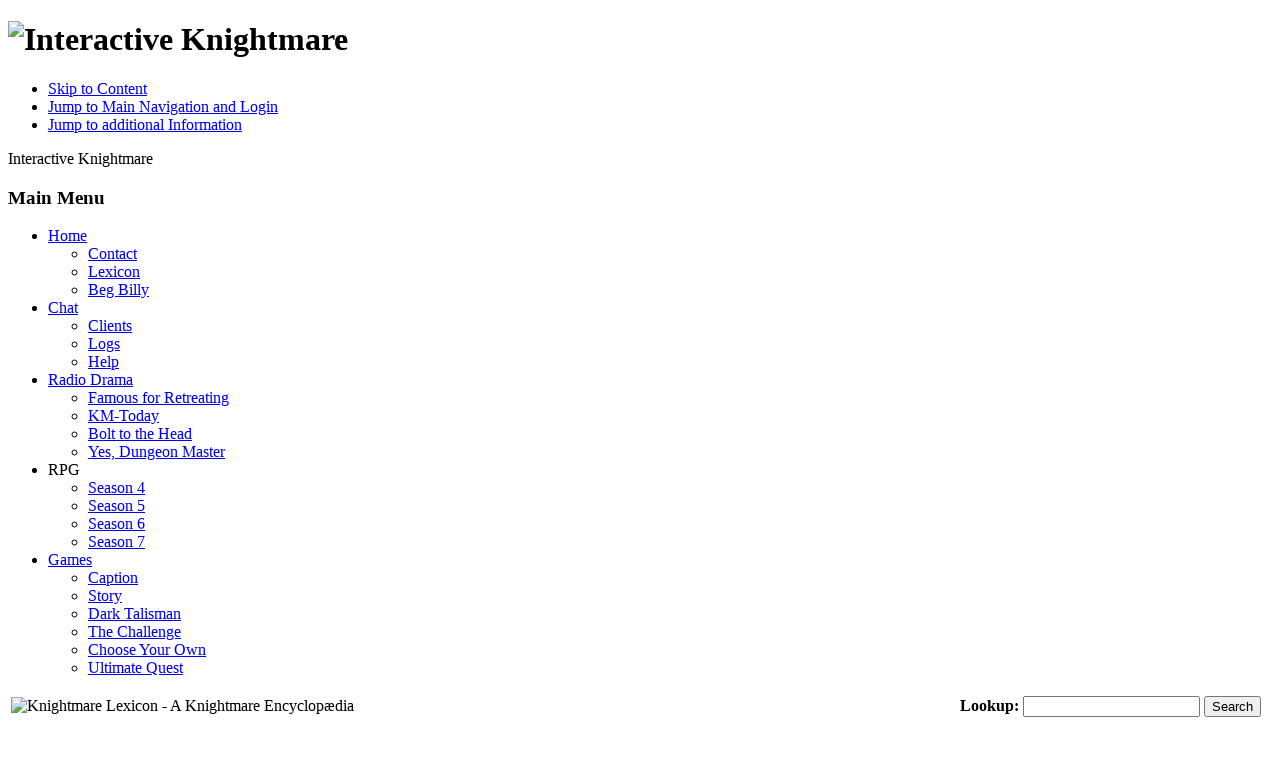

--- FILE ---
content_type: text/html; charset=utf-8
request_url: http://interactive.knightmare.org.uk/component/legacy/page/display/lexicon?s=list&l=Y
body_size: 2560
content:
<?xml version="1.0" encoding="utf-8"?><!DOCTYPE html PUBLIC "-//W3C//DTD XHTML 1.0 Transitional//EN" "http://www.w3.org/TR/xhtml1/DTD/xhtml1-transitional.dtd">
<html xmlns="http://www.w3.org/1999/xhtml" xml:lang="en-gb" lang="en-gb" dir="ltr" >
<head>
	<meta name="verify-v1" content="zvfxkTCIxy0OW5ztp3JBieQjWj7SzTfkqeK2Qn5qnHM=" />
	  <base href="http://interactive.knightmare.org.uk/component/legacy/page/display/lexicon" />
  <meta http-equiv="content-type" content="text/html; charset=utf-8" />
  <meta name="robots" content="index, follow" />
  <meta name="keywords" content="joomla, Joomla" />
  <meta name="description" content="Joomla! - the dynamic portal engine and content management system" />
  <meta name="generator" content="Joomla! 1.5 - Open Source Content Management" />
  <title>Interactive Knightmare</title>
  <link href="http://interactive.knightmare.org.uk/components/com_legacy/code/main.css.php" rel="stylesheet" type="text/css" />
  <link href="http://interactive.knightmare.org.uk/components/com_legacy/code/css/template.css" rel="stylesheet" type="text/css" />
  <link href="http://interactive.knightmare.org.uk/components/com_legacy/code/css/pages/kwiki.css" rel="stylesheet" type="text/css" />
  <link href="http://interactive.knightmare.org.uk/components/com_legacy/code/css/pages/links.css" rel="stylesheet" type="text/css" />
  <link href="http://interactive.knightmare.org.uk/components/com_legacy/code/adventures.css" rel="stylesheet" type="text/css" />
  <link href="/templates/knightmare/favicon.ico" rel="shortcut icon" type="image/x-icon" />

	<link rel="stylesheet" href="/templates/knightmare/css/editor.css" type="text/css" media="screen,projection" />
	<link rel="stylesheet" href="/templates/knightmare/css/layout.css" type="text/css" media="screen,projection" />
	<!--[if lte IE 6]>
		<link href="/templates/knightmare/css/ie6.css" rel="stylesheet" type="text/css" />
	<![endif]-->
	<!--[if IE 7]>
		<link href="/templates/knightmare/css/ie7.css" rel="stylesheet" type="text/css" />
	<![endif]-->
	<script type="text/javascript" src="/templates/knightmare/javascript/stdtools.js"></script>
</head>
<body>
	<div id="header">
		<h1 id="logo">
			<img src="/templates/knightmare/images/title.png" alt="Interactive Knightmare" />
		</h1>

		<ul id="skiplinks">
			<li><a href="#content" class="u2">Skip to Content</a></li>
			<li><a href="#mainmenu" class="u2">Jump to Main Navigation and Login</a></li>
			<li><a href="#additional" class="u2">Jump to additional Information</a></li>
		</ul>

		<div id="breadcrumbs" class="unseen">
			<p>
				Interactive Knightmare				
			</p>
		</div>
	</div>

	<div id="contentarea">
		<a name="mainmenu"></a>
		<div id="left">
					<div class="moduletable_menu">
							<h3>Main Menu</h3>
						<ul class="menu" id="pagemenu"><li class="parent item1"><a href="http://interactive.knightmare.org.uk/"><span>Home</span></a><ul><li class="parent item2"><a href="/home/contact"><span>Contact</span></a></li><li class="item4"><a href="/home/lexicon"><span>Lexicon</span></a></li><li class="item5"><a href="/home/beg-billy"><span>Beg Billy</span></a></li></ul></li><li class="parent item7"><a href="/chat"><span>Chat</span></a><ul><li class="item8"><a href="/chat/clients"><span>Clients</span></a></li><li class="item9"><a href="/chat/logs"><span>Logs</span></a></li><li class="item10"><a href="/chat/help"><span>Help</span></a></li></ul></li><li class="parent item6"><a href="/radio-drama"><span>Radio Drama</span></a><ul><li class="parent item25"><a href="/radio-drama/famous-for-retreating"><span>Famous for Retreating</span></a></li><li class="item26"><a href="/radio-drama/km-today"><span>KM-Today</span></a></li><li class="item27"><a href="/radio-drama/bolt-to-the-head"><span>Bolt to the Head</span></a></li><li class="item35"><a href="/radio-drama/yes-dungeon-master"><span>Yes, Dungeon Master</span></a></li></ul></li><li class="parent item18"><span class="separator"><span>RPG</span></span><ul><li class="item19"><a href="/rpg/season-4"><span>Season 4</span></a></li><li class="parent item20"><a href="/rpg/season-5"><span>Season 5</span></a></li><li class="item22"><a href="/rpg/season-6"><span>Season 6</span></a></li><li class="item23"><a href="/rpg/season-7"><span>Season 7</span></a></li></ul></li><li class="parent item11"><a href="/games"><span>Games</span></a><ul><li class="item12"><a href="/games/caption"><span>Caption</span></a></li><li class="item15"><a href="/cgi-bin/story/story.pl"><span>Story</span></a></li><li class="item13"><a href="/games/dark-talisman"><span>Dark Talisman</span></a></li><li class="item14"><a href="/games/the-challenge"><span>The Challenge</span></a></li><li class="item16"><a href="/games/choose-your-own"><span>Choose Your Own</span></a></li><li class="item17"><a href="/games/ultimate-quest"><span>Ultimate Quest</span></a></li></ul></li></ul>		</div>
	
		</div>

		<a name="content"></a>
		<div id="main">
							
					
<table cellpadding='0' cellspacing='0' border='0'  width='100%' style='height: 100%;'>
	
	<tr>
		<td valign='top' height='100%'>
			<!-- Content -->

<table width='100%'>
	<tr>
		<td>
			<img src='/components/com_legacy/code/images/lexicon.png' width='87' height='25' alt='Knightmare Lexicon - A Knightmare Encyclopædia' title='Knightmare Lexicon - A Knightmare Encyclopædia'>
		</td>
		<td style='text-align: right;'>
			<form action='index.php' method='POST'>
				<span style='font-weight: bold;'>Lookup:</span>
				<input type='text' name='phrase' value=''>
				<input type='hidden' name='page' value='lexicon'>
				<input type='hidden' name='s' value='lookup'>
				<input type='submit' name='submit' value='Search'>
			</form>
		</td>
	</tr>
	<tr>
		<td colspan='2' style='text-align: center;'>
			<br><a href='/lexicon/letter/0'>#</a> &nbsp;<a href='/lexicon/letter/A'>A</a> &nbsp;<a href='/lexicon/letter/B'>B</a> &nbsp;<a href='/lexicon/letter/C'>C</a> &nbsp;<a href='/lexicon/letter/D'>D</a> &nbsp;<a href='/lexicon/letter/E'>E</a> &nbsp;<a href='/lexicon/letter/F'>F</a> &nbsp;<a href='/lexicon/letter/G'>G</a> &nbsp;<a href='/lexicon/letter/H'>H</a> &nbsp;<a href='/lexicon/letter/I'>I</a> &nbsp;<a href='/lexicon/letter/J'>J</a> &nbsp;<a href='/lexicon/letter/K'>K</a> &nbsp;<a href='/lexicon/letter/L'>L</a> &nbsp;<a href='/lexicon/letter/M'>M</a> &nbsp;<a href='/lexicon/letter/N'>N</a> &nbsp;<a href='/lexicon/letter/O'>O</a> &nbsp;<a href='/lexicon/letter/P'>P</a> &nbsp;<a href='/lexicon/letter/Q'>Q</a> &nbsp;<a href='/lexicon/letter/R'>R</a> &nbsp;<a href='/lexicon/letter/S'>S</a> &nbsp;<a href='/lexicon/letter/T'>T</a> &nbsp;<a href='/lexicon/letter/U'>U</a> &nbsp;<a href='/lexicon/letter/V'>V</a> &nbsp;<a href='/lexicon/letter/W'>W</a> &nbsp;<a href='/lexicon/letter/X'>X</a> &nbsp;<a href='/lexicon/letter/Y'>Y</a> &nbsp;<a href='/lexicon/letter/Z'>Z</a>
		</td>
	</tr>
</table>
<br>
<div style='text-align: center;'>
	[<a href='/component/legacy/page/display/index.php?page=lexicon'>Home</a>]
	[<a href='/component/legacy/page/display/index.php?page=lexicon&amp;s=catagories'>Categories</a>]
	[<a href='/component/legacy/page/display/index.php?page=lexicon&amp;s=loginform'>Login</a>]
</div>
<br>
<table class='std_table' style='width: 600px; margin: 0 auto;'>
	<tr>
		<th colspan='3'>
			Y
		</th>
	</tr>
	<tr>
		<td style='width: 33%;'>
		<a href='/lexicon/entry/Young And Old'>Young And Old</a><br>
		<a href='/lexicon/entry/Young Grimwold'>Young Grimwold</a><br>
		</td>
	</tr>
</table>
<br>
<table class='std_table' style='width: 600px; margin: 0 auto;'>
	<tr>
		<td>
			Pages <a href='/component/legacy/page/display/index.php?page=lexicon&amp;s=list&amp;p=1&amp;l=Y'>1</a> 
		</td>
	</tr>
</table>


		</td>
		<td valign='top' height='100%' nowrap>
			<!-- Side Stuff -->
&nbsp;		</td>
	</tr>
</table>
<!-- Start of StatCounter Code -->
<script type="text/javascript" language="javascript">
<!--
var sc_project=1725164;
var sc_invisible=1;
var sc_partition=16;
var sc_security="7e70bc67";
//-->
</script>

<script type="text/javascript" src="http://www.statcounter.com/counter/counter.js"></script><noscript><a href="http://www.statcounter.com/" target="_blank"><img  src="http://c17.statcounter.com/counter.php?sc_project=1725164&amp;java=0&amp;security=7e70bc67&amp;invisible=1" alt="counter create hit" border="0"></a> </noscript>
<!-- End of StatCounter Code -->
<script src="http://www.google-analytics.com/urchin.js" type="text/javascript">
</script>
<script type="text/javascript">
_uacct = "UA-1027754-1";
urchinTracker();
</script>

					</div>

				
	</div>

	<div id="footer">
		<p class="syndicate">
			
		</p>
	</div>

	

</body>
</html>